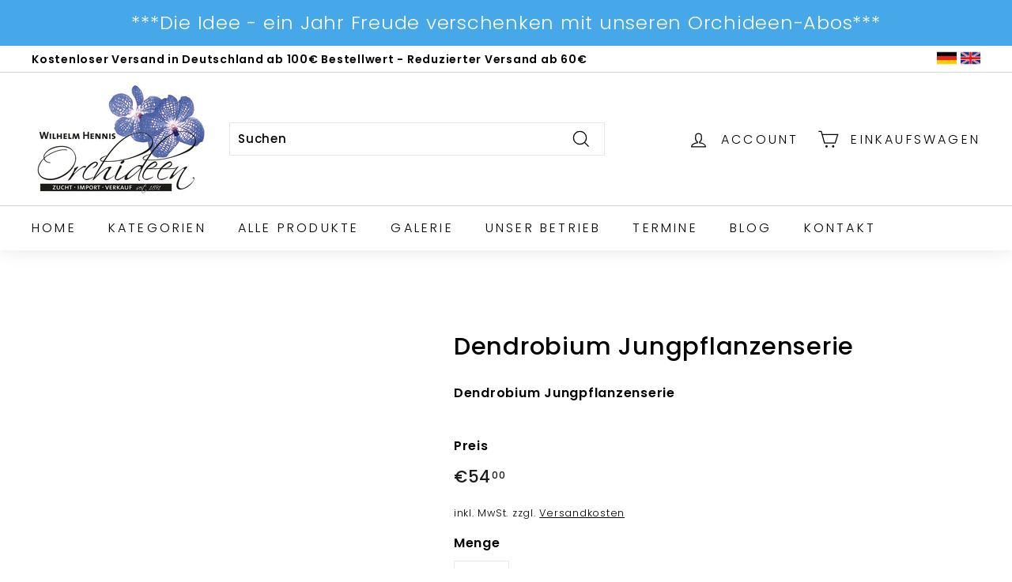

--- FILE ---
content_type: application/x-javascript
request_url: https://cdn-spurit.com/shopify-apps/popup-upsell-2/store/9300893aa794479d44398356a88f10bc.js?1635932970
body_size: 93
content:
if(typeof Spurit === 'undefined') var Spurit = {};
if(typeof Spurit.PopupUpsell2 === 'undefined') Spurit.PopupUpsell2 = {};
Spurit.PopupUpsell2.settings = {"offers":[{"id":1706,"shop_id":1734,"type":"EMAIL","is_enabled":false,"apply_to":"STORE","pages":["PRODUCT"],"display_type":"VISIT","show_bar":true,"delay":5,"discount":{"type":"percentage","value":5},"announcement_actions":{"button":{"is_enabled":false},"link":{"is_enabled":false}},"popup_texts":{"info_bar":{"title":"Your [discount] discount applied to all products"},"invite_mode":{"title":"Du bekommst einen[discount] Rabatt!","description":"Enter you email to claim your discount"},"success_mode":{"title":"Congratulations!","description":"Your discount applied"}},"design_front":{"invite_mode":{"email_placeholder":"Your email","submit_button":"SUBSCRIBE","cancel_button":"No, thanks"},"success_mode":{"submit_button":"CONTINUE SHOPPING"}}}],"settings":{"shop_id":1734,"shown_on_tablet_and_mobile":true,"offer_display":"EVERY_TIME","selectors":{"ajax_button_checkout":{"position":"before","selector":""}},"created_at":"2021-09-24T12:17:09.000000Z","updated_at":"2021-09-24T12:17:14.000000Z"}};
Spurit.PopupUpsell2.settings_loaded = true;
if(typeof(Spurit.PopupUpsell2.on_settings_load) === 'function'){
    Spurit.PopupUpsell2.on_settings_load();
}